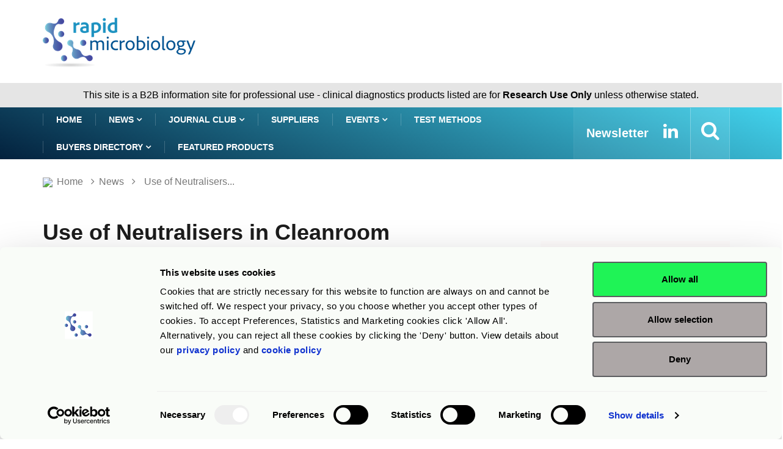

--- FILE ---
content_type: text/html; charset=UTF-8
request_url: https://www.rapidmicrobiology.com/news/use-of-neutralisers-in-cleanroom-environmental-monitoring-plates
body_size: 13015
content:
<!DOCTYPE html>
<html lang="en">
    <head>
        <meta charset="utf-8">
<title>Use of Neutralisers in Cleanroom Environmental Monitoring Pl</title>

<!-- Google Tag Manager -->
<script>(function(w,d,s,l,i){w[l]=w[l]||[];w[l].push({'gtm.start':
new Date().getTime(),event:'gtm.js'});var f=d.getElementsByTagName(s)[0],
j=d.createElement(s),dl=l!='dataLayer'?'&l='+l:'';j.async=true;j.src=
'https://www.googletagmanager.com/gtm.js?id='+i+dl;f.parentNode.insertBefore(j,f);
})(window,document,'script','dataLayer','GTM-PBRTPV5');</script>
<!-- End Google Tag Manager -->

<meta http-equiv="X-UA-Compatible" content="IE=edge">
<meta name="viewport" content="width=device-width, initial-scale=1, shrink-to-fit=no">
<meta name="og:image" content="https://www.rapidmicrobiology.com/rmbdata/userfiles/suppliers/cherwell_laboratories_ltd/2038_Cherwell_MedaWithNeutralizers.png">
<meta name="keywords" content="Cleanroom, Environmental Monitoring, Isolator, Ready-to-use Media">
<meta name="description" content="AnalytiChem UK (formerly Cherwell Laboratories) is the UK-based manufacturer and supplier of the Redipor® range of prepared media to the pharmaceutical and ">
<link rel="stylesheet" type="text/css" href="/css_l/jquery.fancybox.css?v=2.1.5" media="screen" />
<meta name="csrf-token" content="imzBX20jVAM9IoIisD6upBiyveDmGWg7Iz7f0mN2" />
<link rel="shortcut icon" href="/favicon.ico" type="image/x-icon">
<link rel="icon" href="/favicon.ico" type="image/x-icon">
<link rel="stylesheet" href="/frontend/css/bootstrap.min.css">
<link rel="stylesheet" href="/frontend/css/iconfonts.css">
<link rel="stylesheet" href="/frontend/css/font-awesome.min.css">
<link rel="stylesheet" href="/frontend/css/owl.carousel.min.css">
<link rel="stylesheet" href="/frontend/css/owl.theme.default.min.css">
<link rel="stylesheet" href="/frontend/css/magnific-popup.css">
<link rel="stylesheet" href="/frontend/css/animate.css">
<link rel="stylesheet" href="/frontend/css/style_v1.css">
<link rel="stylesheet" href="/frontend/css/responsive.css">
<link rel="stylesheet" href="/frontend/css/colorbox.css">
<link rel='canonical' href='https://www.rapidmicrobiology.com/news/use-of-neutralisers-in-cleanroom-environmental-monitoring-plates' />
<!-- HTML5 shim, for IE6-8 support of HTML5 elements. All other JS at the end of file. -->
<!--[if lt IE 9]>
  <script src="/frontend/js/html5shiv.js"></script>
  <script src="/frontend/js/respond.min.js"></script>
<![endif]-->
                    </head>

    <body>
        <!-- Google Tag Manager (noscript) -->
<noscript><iframe src="https://www.googletagmanager.com/ns.html?id=GTM-PBRTPV5"
height="0" width="0" style="display:none;visibility:hidden"></iframe></noscript>
<!-- End Google Tag Manager (noscript) -->


<header id="header" class="header">
    <div class="container">
        <div class="row align-items-center justify-content-between">
            <div class="col-md-3 col-sm-12 pad-0">
                <div class="logo-a">
                    <a href="/">
                        <img src="/img_l/logos/rapidmicrobiology-2025-logo.png" alt='RMB' style="max-height:86px;">
                    </a>
                </div>
            </div>
            <div class="col-md-8 col-sm-12 header-right">
                <div class="ad-banner float-right">                    
                                    </div>
            </div>
        </div>
    </div>
</header>
<div class="col-md-12" role="alert" style="padding: 8px 0px;text-align: center;background: #d5d5d59c;">
        This site is a B2B information site for professional use - clinical diagnostics products listed are for
    <strong>Research Use Only</strong> unless otherwise stated.
    </div>

	


        <div class="main-nav clearfix is-ts-sticky">
    <div class="container">
        <div class="row justify-content-between">
            <nav class="navbar navbar-expand-lg col-lg-9">
                <div class="site-nav-inner float-left">
                    <button class="navbar-toggler" type="button" 
                            data-toggle="collapse" 
                            data-target="#navbarSupportedContent" 
                            aria-controls="navbarSupportedContent" 
                            aria-expanded="true" aria-label="Toggle navigation">
                        <span class="fa fa-bars"></span>
                    </button>
                    <div id="navbarSupportedContent" 
                         class="collapse navbar-collapse navbar-responsive-collapse">
                        <ul class="nav navbar-nav">
                            <li class="active">
                                <a href="/" >Home</a>
                            </li>
                            <li class="dropdown">
                                <a href="/news" class="dropdown-toggler menu-dropdown" 
                                   data-toggle="dropdown" role="button" 
                                   aria-haspopup="true" aria-expanded="false">
                                    News <i class="fa fa-angle-down"></i></a>
                                <ul class="dropdown-menu" role="menu">
                                    <!--<li><a href="#">Featured this week</a></li>-->
                                    <li><a href="/news">Show All</a></li>
                                                                            <li>
                                            <a href="/news-by-sector/assay-development">
                                                Assay Development                                            </a>
                                        </li>
                                                                                <li>
                                            <a href="/news-by-sector/clinical">
                                                Clinical & Veterinary                                            </a>
                                        </li>
                                                                                <li>
                                            <a href="/news-by-sector/food-beverage">
                                                Food & Beverage                                            </a>
                                        </li>
                                                                                <li>
                                            <a href="/news-by-sector/microbiome">
                                                Microbiome                                            </a>
                                        </li>
                                                                                <li>
                                            <a href="/news-by-sector/other">
                                                Other                                            </a>
                                        </li>
                                                                                <li>
                                            <a href="/news-by-sector/pharmaceutical">
                                                Pharmaceutical                                            </a>
                                        </li>
                                                                                <li>
                                            <a href="/news-by-sector/water">
                                                Water                                            </a>
                                        </li>
                                                                        </ul>                                
                            </li> 
                            <li class="dropdown">
                                <a href="/journal-club" class="dropdown-toggler menu-dropdown" 
                                   data-toggle="dropdown" role="button" 
                                   aria-haspopup="true" aria-expanded="false">
                                    Journal Club <i class="fa fa-angle-down"></i></a>
                                <ul class="dropdown-menu" role="menu">
                                    <!--<li><a href="#">Featured this week</a></li>-->
                                    <li><a href="/journal-club">Show All</a></li>
                                                                            <li>
                                            <a href="/journal-club-by-sector/assay-development">
                                                Assay Development                                            </a>
                                        </li>
                                                                                <li>
                                            <a href="/journal-club-by-sector/clinical">
                                                Clinical & Veterinary                                            </a>
                                        </li>
                                                                                <li>
                                            <a href="/journal-club-by-sector/food-beverage">
                                                Food & Beverage                                            </a>
                                        </li>
                                                                                <li>
                                            <a href="/journal-club-by-sector/microbiome">
                                                Microbiome                                            </a>
                                        </li>
                                                                                <li>
                                            <a href="/journal-club-by-sector/other">
                                                Other                                            </a>
                                        </li>
                                                                                <li>
                                            <a href="/journal-club-by-sector/pharmaceutical">
                                                Pharmaceutical                                            </a>
                                        </li>
                                                                                <li>
                                            <a href="/journal-club-by-sector/water">
                                                Water                                            </a>
                                        </li>
                                                                        </ul>                                
                            </li>                           

                            <li>
                                <a href="/suppliers">Suppliers</a>
                            </li>
                            <li class="dropdown">
                                <a href="/events" class="dropdown-toggler menu-dropdown" 
                                   data-toggle="dropdown">
                                    Events <i class="fa fa-angle-down"></i></a>
                                <ul class="dropdown-menu" role="menu">
                                    <!--<li><a href="#">Featured this week</a></li>-->
                                    <li><a href="/events">Show All</a></li>
                                                                            <li>
                                            <a href="/events/assay-development">
                                                Assay Development                                            </a>
                                        </li>
                                                                                <li>
                                            <a href="/events/clinical">
                                                Clinical & Veterinary                                            </a>
                                        </li>
                                                                                <li>
                                            <a href="/events/food-beverage">
                                                Food & Beverage                                            </a>
                                        </li>
                                                                                <li>
                                            <a href="/events/microbiome">
                                                Microbiome                                            </a>
                                        </li>
                                                                                <li>
                                            <a href="/events/other">
                                                Other                                            </a>
                                        </li>
                                                                                <li>
                                            <a href="/events/pharmaceutical">
                                                Pharmaceutical                                            </a>
                                        </li>
                                                                                <li>
                                            <a href="/events/water">
                                                Water                                            </a>
                                        </li>
                                                                        </ul> 

                            </li>
                            <li>
                                <a href="/test-methods">Test Methods</a>
                            </li>

                            <li class="dropdown">
                                <a href="/product-finder" 
                                   class="dropdown-toggler menu-dropdown" 
                                   data-toggle="dropdown">Buyers Directory 
                                    <i class="fa fa-angle-down"></i></a>
                                <ul class="dropdown-menu" role="menu">
                                    <!--<li><a href="#">Featured this week</a></li>-->
                                                                            <li>
                                            <a href="/product-finder/assay-development/">
                                                Assay Development                                            </a>
                                        </li>
                                                                                <li>
                                            <a href="/product-finder/clinical/">
                                                Clinical & Veterinary                                            </a>
                                        </li>
                                                                                <li>
                                            <a href="/product-finder/food-beverage/">
                                                Food & Beverage                                            </a>
                                        </li>
                                                                                <li>
                                            <a href="/product-finder/microbiome/">
                                                Microbiome                                            </a>
                                        </li>
                                                                                <li>
                                            <a href="/product-finder/other/">
                                                Other                                            </a>
                                        </li>
                                                                                <li>
                                            <a href="/product-finder/pharmaceutical/">
                                                Pharmaceutical                                            </a>
                                        </li>
                                                                                <li>
                                            <a href="/product-finder/water/">
                                                Water                                            </a>
                                        </li>
                                                                        </ul> 
                            </li>
                            
                            <li>
                                <a href="/featured-products">Featured products</a>
                            </li>
                            
                        </ul>
                    </div>


                </div>
            </nav>
            <div class="col-lg-4 text-right nav-social-wrap">
                <div class="top-social">
                    <ul class="social list-unstyled">
                        <li>
                            <a href="/subscribe" title="Subscribe to our eNewsletter">
                                <strong style="font-size: 20px;">Newsletter</strong>
                            </a>
                        </li>
                        <li>
                            <a href="https://www.linkedin.com/company/rapid-test-methods/" target="_blank" title="Linkedin">
                                <i class="fa fa-2x fa-linkedin"></i>
                            </a>
                        </li>
                    </ul>
                </div>
                <div class="nav-search">
                    <a href="#search-popup" class="xs-modal-popup"  title="Search">
                        <i class="fa fa-2x fa-search"></i>
                    </a>
                </div>

                <div class="zoom-anim-dialog mfp-hide modal-searchPanel ts-search-form" 
                     id="search-popup" tabindex="-1">
                    <div class="modal-dialog modal-lg">
                        <div class="modal-content">
                            <div class="xs-search-panel">
                                <form action="/search-results" method="post" 
                                      class="ts-search-group" role="search"
                                      autocomplete="off" >                                    
                                    <input type="hidden" name="_token"
                                           value="imzBX20jVAM9IoIisD6upBiyveDmGWg7Iz7f0mN2">
                                    <div class="input-group">
                                        <input type="search" 
                                               class="form-control search-term"
                                               name="search-term" id="search-term" 
                                               placeholder="Type here to search" value="">
                                        <button type="submit"
                                                class="input-group-btn search-button">
                                            <i class="fa fa-2x fa-search"></i>
                                        </button>
                                    </div>
                                </form>
                            </div>
                        </div>
                    </div>
                </div>
            </div>
        </div>
    </div>
</div>        
<section class="main-content pt-0">
    <div class="container">
        <div class="row">
    <div class="col-12 pad-0">
        <ol class="breadcrumb">
            <li>
                <img src="/favicon.ico">
                <a href="/">Home</a>
            </li>
                        <li><i class="fa fa-angle-right"></i>
                <a href="/news">                    News                </a>            </li>
                        <li><i class="fa fa-angle-right"></i>
                                    Use of Neutralisers...                            </li>
                    </ol>		
    </div>
</div>
<div class="gap-10 d-none d-md-block"></div>
        <div class="row ts-gutter-30">
            <div class="col-lg-8 pad-0">
                                                <div class="single-post">
                    <div class="post-header-area">
                        <h2 class="post-title title-lg">
                            Use of Neutralisers in Cleanroom Environmental Monitoring Plates                                                                                </h2>
                        <ul class="post-meta">
                            <li>
                                <i class="fa fa-calendar"></i> 
                                22nd September 2020                            
                            </li>
                            <li class="post-author">                                                                 
                                Content supplied by:&nbsp;Cherwell Laboratories Ltd                            </li>
                            <li class="text-primary">
                                                                <a href="https://www.cherwell-labs.co.uk/cherwell-labs-post/2016/01/08/why-use-neutralisers-in-your-environmental-monitoring-plates" 
                                   style="word-break: break-all;" 
                                   onclick="javascript:goTo(this);" 
                                   data-arg="NW3478S294SRDT" target="_blank">
                                    Source article link
                                </a>
                                                            </li>
                               
                                                        <li>
                            <form action="/request-information"  method="post" id="frm-req">
                                <input type="hidden" name="type" value="NEWS">
                                <input type="hidden" name="_token" value="imzBX20jVAM9IoIisD6upBiyveDmGWg7Iz7f0mN2">
                                <input type="hidden" name="supplier_id" value="294">
                                <input type="hidden" name="supplier_name" value="AnalytiChem UK">
                                <input type="hidden" name="supplier_slug" value="cherwell-laboratories-ltd">
                                <input type="hidden" name="slug" value="use-of-neutralisers-in-cleanroom-environmental-monitoring-plates">
                                <input type="hidden" name="news_id" value="3478">
                                <input type="hidden" name="news_title" value="Use of Neutralisers in Cleanroom Environmental Monitoring Plates">
                                                         
                                <button type="submit" class="call-to-act" >
                                    Request Information  <i class="fa fa-edit"></i>
                                </button>
                                                            </form>
                            </li>
                                                        <li class="social-share">                                
                                <i class="shareicon fa fa-share"> </i>
                                <ul class="social-list">
                                    <li>
                                        <a class="linkedin" title="Use of Neutralisers in Cleanroom Environmental Monitoring Plates"
                                           href="http://www.linkedin.com/shareArticle?url=https://www.rapidmicrobiology.com/news/use-of-neutralisers-in-cleanroom-environmental-monitoring-plates&title=cherwell-laboratories-ltd" target="_blank">
                                            <i class="fa fa-2x fa-linkedin"></i>
                                        </a>
                                    </li>
                                    <li>
                                        <a href="mailto:?subject=Check%20this%20rapidmicrobiology%20article
                                           &body=Check%20this%20rapidmicrobiology%20article%20https://www.rapidmicrobiology.com/news/use-of-neutralisers-in-cleanroom-environmental-monitoring-plates">
                                            <i class="fa fa-2x fa-envelope"></i>
                                        </a>
                                    </li>
                                </ul>
                            </li>  
                           <br> 
                                                       <div class="tag-lists">                            
                                <a href='/tag/cleanroom'>Cleanroom</a><a href='/tag/environmental-monitoring'>Environmental Monitoring</a><a href='/tag/isolator'>Isolator</a><a href='/tag/ready-to-use-media'>Ready-to-use Media</a>                            </div>
                                                </ul>                        
                    </div>
                    <div class="post-content-area pad-0">                                              
                                            <div class="mb-20">
                                                        <a href="https://www.cherwell-labs.co.uk/cherwell-labs-post/2016/01/08/why-use-neutralisers-in-your-environmental-monitoring-plates" 
                               onclick="javascript:goTo(this);" 
                                data-arg="NW3478S294IFDT" 
                                target="_blank">
                                                            <img src="/rmbdata/userfiles/suppliers/cherwell_laboratories_ltd/2038_Cherwell_MedaWithNeutralizers.png" 
                                    class="img-fluid" width="" 
                                    height="" 
                                    alt="Which neutralizers to use in EM plates">
                                                        </a>
                             
                                                    </div>
                        
                                                            
<head></head><p>For those of you working to the orange guide and/or the guidance in the European Pharmacopoeia, you will notice the absence of specific guidance on how to monitor your cleanrooms. The USP &lt;797&gt; however, does give specific advice on what media to use and specifies that surface sampling must be supplemented with additives to neutralise the effects of disinfectants. <span style="background-color: transparent;">To be more precise, the residue left by disinfectants post cleaning affects the efficacy of the growth medium, possibly masking the presence of viable micro-organisms, especially those on surfaces. </span></p>

<p><span style="background-color: transparent;">At Cherwell Laboratories our </span><a href="https://www.cherwell-labs.co.uk/products/redipor-prepared-media/gamma-irradiated-media/" rel="noopener" target="_blank" onclick="javascript:goTo(this);" data-arg="NW3478S294CT1DT">Redipor range of irradiated media</a><span style="background-color: transparent;"> can be purchased with several different combinations of neutralisers. The question is which neutralisers shall I use? Although the European Pharmacopoeia has little information on environmental monitoring it does specify in another section (2.6.12 Microbial examination of non-sterile products: Microbial enumeration tests) which neutralisers to use with specific interfering substances. Taken from the EP table 2.6.12 – </span><em style="background-color: transparent;">Common neutralising agents for interfering substances:</em></p>

<div class="row">
<div class="row" style="width:100%;padding:5px 0px 5px 15px;" >
<div class="col-md-6" style="width:49.99%;display: inline flow-root;"><span class="hs_cos_wrapper hs_cos_wrapper_meta_field hs_cos_wrapper_type_rich_text" data-hs-cos-general-type="meta_field" data-hs-cos-type="rich_text" id="hs_cos_wrapper_post_body" style=""><strong>Interfering Substance</strong></span></div>

<div class="col-md-6" style="width:50.01%;display: inline flow-root;"><span class="hs_cos_wrapper hs_cos_wrapper_meta_field hs_cos_wrapper_type_rich_text" data-hs-cos-general-type="meta_field" data-hs-cos-type="rich_text" id="hs_cos_wrapper_post_body" style=""><strong>Potential neutralising method</strong></span></div>
</div>

<div class="row" style="width:100%;padding:5px 0px 5px 15px;" >
<div class="col-md-6" style="width:49.99%;display: inline flow-root;"><span class="hs_cos_wrapper hs_cos_wrapper_meta_field hs_cos_wrapper_type_rich_text" data-hs-cos-general-type="meta_field" data-hs-cos-type="rich_text" id="hs_cos_wrapper_post_body" style="">Gluteraldehyde, Mercurials</span></div>

<div class="col-md-6" style="width:50.01%;display: inline flow-root;"><span class="hs_cos_wrapper hs_cos_wrapper_meta_field hs_cos_wrapper_type_rich_text" data-hs-cos-general-type="meta_field" data-hs-cos-type="rich_text" id="hs_cos_wrapper_post_body" style="">Sodium hydrogensulphite (Sodum bisulphite)</span></div>
</div>

<div class="row" style="width:100%;padding:5px 0px 5px 15px;" >
<div class="col-md-6" style="width:49.99%;display: inline flow-root;"><span class="hs_cos_wrapper hs_cos_wrapper_meta_field hs_cos_wrapper_type_rich_text" data-hs-cos-general-type="meta_field" data-hs-cos-type="rich_text" id="hs_cos_wrapper_post_body" style="">Phenolics, alcohol, aldehydes, sorbate </span></div>

<div class="col-md-6" style="width:50.01%;display: inline flow-root;">Dilution</div>
</div>

<div class="row" style="width:100%;padding:5px 0px 5px 15px;" >
<div class="col-md-6" style="width:49.99%;display: inline flow-root;"><span class="hs_cos_wrapper hs_cos_wrapper_meta_field hs_cos_wrapper_type_rich_text" data-hs-cos-general-type="meta_field" data-hs-cos-type="rich_text" id="hs_cos_wrapper_post_body" style="">Aldehydes</span></div>

<div class="col-md-6" style="width:50.01%;display: inline flow-root;"><span class="hs_cos_wrapper hs_cos_wrapper_meta_field hs_cos_wrapper_type_rich_text" data-hs-cos-general-type="meta_field" data-hs-cos-type="rich_text" id="hs_cos_wrapper_post_body" style="">Glycine</span></div>
</div>

<div class="row" style="width:100%;padding:5px 0px 5px 15px;" >
<div class="col-md-6" style="width:49.99%;display: inline flow-root;"><span class="hs_cos_wrapper hs_cos_wrapper_meta_field hs_cos_wrapper_type_rich_text" data-hs-cos-general-type="meta_field" data-hs-cos-type="rich_text" id="hs_cos_wrapper_post_body" style="">Quaternary Ammonium Compounds (QAC’s), parahydroxybenzoates (parabens), bis-biguanides</span></div>

<div class="col-md-6" style="width:50.01%;display: inline flow-root;"><span class="hs_cos_wrapper hs_cos_wrapper_meta_field hs_cos_wrapper_type_rich_text" data-hs-cos-general-type="meta_field" data-hs-cos-type="rich_text" id="hs_cos_wrapper_post_body" style="">Lecithin</span></div>
</div>

<div class="row" style="width:100%;padding:5px 0px 5px 15px;" >
<div class="col-md-6" style="width:49.99%;display: inline flow-root;"><span class="hs_cos_wrapper hs_cos_wrapper_meta_field hs_cos_wrapper_type_rich_text" data-hs-cos-general-type="meta_field" data-hs-cos-type="rich_text" id="hs_cos_wrapper_post_body" style="">QAC’s, iodine, parabens</span></div>

<div class="col-md-6" style="width:50.01%;display: inline flow-root;"><span class="hs_cos_wrapper hs_cos_wrapper_meta_field hs_cos_wrapper_type_rich_text" data-hs-cos-general-type="meta_field" data-hs-cos-type="rich_text" id="hs_cos_wrapper_post_body" style="">Polysorbate (Tween)</span></div>
</div>

<div class="row" style="width:100%;padding:5px 0px 5px 15px;" >
<div class="col-md-6" style="width:49.99%;display: inline flow-root;"><span class="hs_cos_wrapper hs_cos_wrapper_meta_field hs_cos_wrapper_type_rich_text" data-hs-cos-general-type="meta_field" data-hs-cos-type="rich_text" id="hs_cos_wrapper_post_body" style="">Mercurials</span></div>

<div class="col-md-6" style="width:50.01%;display: inline flow-root;"><span class="hs_cos_wrapper hs_cos_wrapper_meta_field hs_cos_wrapper_type_rich_text" data-hs-cos-general-type="meta_field" data-hs-cos-type="rich_text" id="hs_cos_wrapper_post_body" style="">Thioglycollate</span></div>
</div>

<div class="row" style="width:100%;padding:5px 0px 5px 15px;" >
<div class="col-md-6" style="width:49.99%;display: inline flow-root;"><span class="hs_cos_wrapper hs_cos_wrapper_meta_field hs_cos_wrapper_type_rich_text" data-hs-cos-general-type="meta_field" data-hs-cos-type="rich_text" id="hs_cos_wrapper_post_body" style="">Mercurials, halogens, aldehydes</span></div>

<div class="col-md-6" style="width:50.01%;display: inline flow-root;">Thiosulphate</div>
</div>

<div class="row" style="width:100%;padding:5px 0px 5px 15px;" >
<div class="col-md-6" style="width:49.99%;display: inline flow-root;">EDTA</div>

<div class="col-md-6" style="width:50.01%;display: inline flow-root;"><span class="hs_cos_wrapper hs_cos_wrapper_meta_field hs_cos_wrapper_type_rich_text" data-hs-cos-general-type="meta_field" data-hs-cos-type="rich_text" id="hs_cos_wrapper_post_body" style="">Mg<sup>2+</sup> or Ca<sup>2+</sup> ions</span></div>
</div>

<div class="row" style="width:100%;padding:5px 0px 5px 15px;" >
<div class="col-md-6" style="width:49.99%;display: inline flow-root;"> </div>

<div class="col-md-6" style="width:49.99%;display: inline flow-root;"> </div>
</div>
</div>

<p>From the above list, you will more than likely recognise that Lecithin and Tween 80 will neutralise the most common biocides in cleanroom disinfectants. The increasing use of chlorine-based sporicidal disinfectants is driving more people to choose the 4 neutraliser versions for surface samples.</p>

<p>70% alcohol is used often during aseptic operations but does not require specific neutralisers. It has no dry residue and if vapour or microdroplets contact the agar surface, the dilution would eliminate the biocidal activity.</p>

<p>Hydrogen peroxide vapour is increasingly popular as a sporicidal agent for decontaminating isolators and material transfers. GMP requires that it is removed completely by aeration prior to aseptic operations. It also has no dry form, so no residue, and dissociates rapidly to water and oxygen on contact with organic material including agar. However, it is important that agar is not exposed during the gassing phase of a H<sub>2</sub>O<sub>2</sub> decontamination cycle when the agar might absorb sufficient H<sub>2</sub>O<sub>2</sub> to produce toxic radicals or oxidise nutrients. The plates should have been irradiated in a validated impermeable wrap to protect them in that process, as used in the <a href="https://www.cherwell-labs.co.uk/irradiated-media" target="_blank" onclick="javascript:goTo(this);" data-arg="NW3478S294CT2DT">Redipor Barrier Pack</a>.</p>

<p>If you have any technical questions regarding the use of neutralisers in growth media or have any other questions regarding Cherwell Redipor irradiated media please contact us using the request information button below. </p>
                                            <div class="center text-center">
                            <div class="gap-50 d-none d-md-block"></div>
                                                        <form action="/request-information"  method="post">
                                <input type="hidden" name="type" value="NEWS">
                                <input type="hidden" name="_token" value="imzBX20jVAM9IoIisD6upBiyveDmGWg7Iz7f0mN2">
                                <input type="hidden" name="supplier_id" value="294">
                                <input type="hidden" name="supplier_name" value="AnalytiChem UK">
                                <input type="hidden" name="supplier_slug" value="cherwell-laboratories-ltd">
                                <input type="hidden" name="slug" value="use-of-neutralisers-in-cleanroom-environmental-monitoring-plates">
                                <input type="hidden" name="news_id" value="3478">
                                <input type="hidden" name="news_title" value="Use of Neutralisers in Cleanroom Environmental Monitoring Plates">
                                                         
                                <button type="submit" class="btn btn-primary request-info-btn" name="reqInfo" >
                                    Request Information  <span class="btn-label"><i class="fa fa-edit"></i></span>
                                </button>
                                <br><br><br>
                            </form>
                        </div>
                                            
                                        </div>
                    
                    <div class="post-header-area">
                        <ul class="post-meta">
                            <li>
                                <i class="fa fa-calendar"></i> 
                                22nd September 2020                            
                            </li>
                            <li class="post-author">                               
                                Content supplied by:&nbsp;Cherwell Laboratories Ltd                            </li>
                            <li class="text-primary">
                                                                <a href="https://www.cherwell-labs.co.uk/cherwell-labs-post/2016/01/08/why-use-neutralisers-in-your-environmental-monitoring-plates" 
                                   style="word-break: break-all;" 
                                   onclick="javascript:goTo(this);" 
                                   data-arg="NW3478S294SRDT" target="_blank">
                                    Source article link
                                </a>
                                                            </li>
                            <li class="social-share">                                
                                <i class="shareicon fa fa-share"> </i>
                                <ul class="social-list">
                                    <li>
                                        <a class="linkedin" title="Use of Neutralisers in Cleanroom Environmental Monitoring Plates"
                                           href="http://www.linkedin.com/shareArticle?url=https://www.rapidmicrobiology.com/news/use-of-neutralisers-in-cleanroom-environmental-monitoring-plates&title=cherwell-laboratories-ltd" target="_blank">
                                            <i class="fa fa-2x fa-linkedin"></i>
                                        </a>
                                    </li>
                                    <li>
                                        <a href="mailto:?subject=Check%20this%20rapidmicrobiology%20article
                                           &body=Check%20this%20rapidmicrobiology%20article%20https://www.rapidmicrobiology.com/news/use-of-neutralisers-in-cleanroom-environmental-monitoring-plates">
                                            <i class="fa fa-2x fa-envelope"></i>
                                        </a>
                                    </li>
                                </ul>
                            </li>                         
                        </ul>                        
                    </div>
                    <div class="post-footer">
                                                    <div class="tag-lists">                            
                                <a href='/tag/cleanroom'>Cleanroom</a><a href='/tag/environmental-monitoring'>Environmental Monitoring</a><a href='/tag/isolator'>Isolator</a><a href='/tag/ready-to-use-media'>Ready-to-use Media</a>                            </div>
                        <!-- tag lists -->
                        
                             
                            <a href="/news-by-sector/pharmaceutical" 
                               class="post-cat sector">Pharmaceutical</a>
                                                                        <div class="card-body text-center">
                                                                        <h3 class="card-title">
                                    <a href="https://www.cherwell-labs.co.uk" onclick="javascript:goTo(this);" data-arg="NW3478S294NMDT" target="_blank">                                    AnalytiChem UK                                    </a>                                    </h3>
                                    <a href="/supplier/cherwell-laboratories-ltd" class="btn btn-primary">
                                        View full company details
                                    </a>
                                                                    </div>
                                                <hr>
                        <div class="gap-50 d-none d-md-block"></div>
                                                <div class="related-post">
                            <h2 class="block-title">
                                <span class="title-s-shap"> Related articles</span>
                            </h2>
                            <div class="row">
                                                            <div class="col-md-4" style="padding-bottom: 20px;">
                                    <div class="post-block-style">
                                        <div class="post-thumb">
                                            <a href="/news/new-contact-plates-with-innovative-condensation-control-design">                                            
                                                                                        <img src="/rmbdata/userfiles/suppliers/pharmamedia_dr_m_ller_gmbh/2604_PMM.jpg" alt="New Contact Plates with Innovative Condensation Control Design">
                                                                                        </a>
                                        </div>

                                        <div class="post-content">
                                            <h2 class="post-title">
                                                <a href="/news/new-contact-plates-with-innovative-condensation-control-design">  New Contact Plates with Innovative Condensation Control Design</a>
                                            </h2>
                                            <div class="post-meta mb-7 p-0">
                                                <span class="post-date">
                                                    <i class="fa fa-calendar"></i> 
                                                    14th January 2026 
                                                </span>
                                            </div>
                                        </div><!-- Post content end -->
                                    </div>
                                </div><!-- col end -->
                                                            <div class="col-md-4" style="padding-bottom: 20px;">
                                    <div class="post-block-style">
                                        <div class="post-thumb">
                                            <a href="/news/reliable-detection-of-waterborne-pathogens-with-redipor">                                            
                                                                                        <img src="/rmbdata/userfiles/suppliers/cherwell_laboratories_ltd/2550_SafeWater_Analytichem.jpg" alt="Reliable Detection of Waterborne Pathogens with Redipor&reg;">
                                                                                        </a>
                                        </div>

                                        <div class="post-content">
                                            <h2 class="post-title">
                                                <a href="/news/reliable-detection-of-waterborne-pathogens-with-redipor">  Reliable Detection of Waterborne Pathogens with Redipor&reg;</a>
                                            </h2>
                                            <div class="post-meta mb-7 p-0">
                                                <span class="post-date">
                                                    <i class="fa fa-calendar"></i> 
                                                    20th November 2025 
                                                </span>
                                            </div>
                                        </div><!-- Post content end -->
                                    </div>
                                </div><!-- col end -->
                                                            <div class="col-md-4" style="padding-bottom: 20px;">
                                    <div class="post-block-style">
                                        <div class="post-thumb">
                                            <a href="/news/micronview-dual-mode-robot-improving-cleanroom-monitoring-efficiency">                                            
                                                                                        <img src="/rmbdata/userfiles/suppliers/micronview_ltd/2546_Micronview_Robot_EM.jpg" alt="MicronView Dual-mode Robot: Improving Cleanroom Monitoring Efficiency">
                                                                                        </a>
                                        </div>

                                        <div class="post-content">
                                            <h2 class="post-title">
                                                <a href="/news/micronview-dual-mode-robot-improving-cleanroom-monitoring-efficiency">  MicronView Dual-mode Robot: Improving Cleanroom Monitoring Efficiency</a>
                                            </h2>
                                            <div class="post-meta mb-7 p-0">
                                                <span class="post-date">
                                                    <i class="fa fa-calendar"></i> 
                                                    4th November 2025 
                                                </span>
                                            </div>
                                        </div><!-- Post content end -->
                                    </div>
                                </div><!-- col end -->
                                                            <div class="col-md-4" style="padding-bottom: 20px;">
                                    <div class="post-block-style">
                                        <div class="post-thumb">
                                            <a href="/news/rapid-microbial-detection-relies-on-the-power-of-traditional-media">                                            
                                                                                        <img src="/rmbdata/userfiles/suppliers/analytichem_holding_gmbh/2547_RapidMicro-Microbial-Identification_Analytichem.jpg" alt="Rapid Microbial Detection Relies on the Power of Traditional Media">
                                                                                        </a>
                                        </div>

                                        <div class="post-content">
                                            <h2 class="post-title">
                                                <a href="/news/rapid-microbial-detection-relies-on-the-power-of-traditional-media">  Rapid Microbial Detection Relies on the Power of Traditional Media</a>
                                            </h2>
                                            <div class="post-meta mb-7 p-0">
                                                <span class="post-date">
                                                    <i class="fa fa-calendar"></i> 
                                                    4th November 2025 
                                                </span>
                                            </div>
                                        </div><!-- Post content end -->
                                    </div>
                                </div><!-- col end -->
                                                            <div class="col-md-4" style="padding-bottom: 20px;">
                                    <div class="post-block-style">
                                        <div class="post-thumb">
                                            <a href="/news/introducing-the-2nd-edition-of-the-neogen-environmental-monitoring-handbook">                                            
                                                                                        <img src="/rmbdata/userfiles/suppliers/neogen_europe_limited/2546_Neogen_EM_Handbook.jpg" alt="Introducing the 2nd Edition of the Neogen&reg; Environmental Monitoring Handbook">
                                                                                        </a>
                                        </div>

                                        <div class="post-content">
                                            <h2 class="post-title">
                                                <a href="/news/introducing-the-2nd-edition-of-the-neogen-environmental-monitoring-handbook">  Introducing the 2nd Edition of the Neogen&reg; Environmental Monitoring Handbook</a>
                                            </h2>
                                            <div class="post-meta mb-7 p-0">
                                                <span class="post-date">
                                                    <i class="fa fa-calendar"></i> 
                                                    4th November 2025 
                                                </span>
                                            </div>
                                        </div><!-- Post content end -->
                                    </div>
                                </div><!-- col end -->
                                                            <div class="col-md-4" style="padding-bottom: 20px;">
                                    <div class="post-block-style">
                                        <div class="post-thumb">
                                            <a href="/news/plate-design-optimization-for-a-reliable-automated-evaluation-of-em-media">                                            
                                                                                        <img src="/rmbdata/userfiles/suppliers/pharmamedia_dr_m_ller_gmbh/2545_Plate_Design_Optimization_PMM.jpg" alt="Plate Design Optimization for a Reliable Automated Evaluation of EM Media">
                                                                                        </a>
                                        </div>

                                        <div class="post-content">
                                            <h2 class="post-title">
                                                <a href="/news/plate-design-optimization-for-a-reliable-automated-evaluation-of-em-media">  Plate Design Optimization for a Reliable Automated Evaluation of EM Media</a>
                                            </h2>
                                            <div class="post-meta mb-7 p-0">
                                                <span class="post-date">
                                                    <i class="fa fa-calendar"></i> 
                                                    3rd November 2025 
                                                </span>
                                            </div>
                                        </div><!-- Post content end -->
                                    </div>
                                </div><!-- col end -->
                                                        </div><!-- row end -->
                        </div>
                                            </div>
                </div>
            </div>
            <div class="col-lg-4"> 
                                <div class="gap-50 d-none d-md-block"></div>
                <div class="sidebar">
                    <div class="sidebar-widget featured-tab post-tab mb-20">
                        <div class="supplier-sidebar">
                                                            <a href="https://www.cherwell-labs.co.uk" onclick="javascript:goTo(this);" 
                                   data-arg="NW3478S294LGDT" target="_blank">
                                    <img class="img-fluid"  
                                        src="/rmbdata/userfiles/suppliers/cherwell_laboratories_ltd/logo/AnalytiChem.jpg"
                                        alt="AnalytiChem UK logo"/>
                                </a>
                                                        <hr class="hr-sep">
                            <h5>        
                                <a href="https://www.cherwell-labs.co.uk" onclick="javascript:goTo(this);" data-arg="NW3478S294NMDT" target="_blank">                                <i class="fa fa-globe"></i> Visit website</a>
                                </a>                                <h3>AnalytiChem UK</h3>
                                
                            </h5>
                            <div>
                                AnalytiChem UK (formerly Cherwell Laboratories) is the UK-based manufacturer and supplier of the Redipor&reg; range of prepared media to the pharmaceutical and industrial markets. AnalytiChem UK focuses on solving customer issues and, as an ISO9001-accredited company, is dedicated to delivering excellence in product quality and service. AnalytiChem UK&nbsp;offers a range of microbiological air samplers for applications including clean room monitoring, autoclave validation, and process monitoring.                            </div>
                                                        <hr class="hr-sep"/>
                            <h4>Contact Details</h4>
                                                        <span>
                                <i class="fa fa-phone"></i> 
                                +[44] 1869 355500                            </span> 
                                                                                        <form action="/request-information-multi"  method="post" id="email_supplier">
                                    <p>
                                        <input type="hidden" name="type" value="ENQUIRE_SUPPLIER">
                                        <input type="hidden" name="_token" value="imzBX20jVAM9IoIisD6upBiyveDmGWg7Iz7f0mN2">
                                        <input type="hidden" name="supplier_name" value="AnalytiChem UK">
                                        <input type="hidden" name="supplier_id" value="294">
                                        <input type="hidden" name="supplier_slug" value="cherwell-laboratories-ltd">                        
                                                                                <a href="#" onclick="$('#email_supplier').submit();" class="rmb-agreen">
                                            <i class="fa fa-envelope"></i>  Email Supplier
                                        </a>
                                                                            </p>
                                </form>
                                                                                    
                                                        <hr class="hr-sep"/>
                            <h4>Address</h4>                            
                            <i class="fa fa-map-marker fa-2x" style="padding-left: 20px;"></i><br>
                            Bicester<br>
                            United Kingdom<br>
                                                        
                            <a href="/supplier/cherwell-laboratories-ltd" 
                               class="btn btn-primary newsletter-btn">View full company details
                            </a>
                        </div>
                        
                        
                                                <div class="gap-50 d-none d-md-block"></div>
                        <h2 class="block-title">
                            <span>Related news from AnalytiChem UK</span>
                        </h2>
                        
                        <div class="row">
                            <div class="col-12">
                                <div class="tab-content">
                                    <div class="tab-pane active animated fadeInRight" id="post_tab_a">
                                        <div class="list-post-block">
                                            <ul class="list-post">
                                                                                                <li>
                                                <div class="post-block-style media">
                                                    <div class="post-thumb"  style="width:100px;height:62px;">
                                                        <a href="/news/reliable-detection-of-waterborne-pathogens-with-redipor">
                                                                                                                                                                                    <img class="img-fluid" src="/rmbdata/userfiles/thumbnails/suppliers/cherwell_laboratories_ltd/2550_SafeWater_Analytichem_small.jpg" alt="Reliable Detection of Waterborne Pathogens"
                                                                   style="max-width:100px;max-height:83px;border-radius: 10%;"/>
                                                                                                                    </a>
                                                    </div>
                                                    <div class="post-content media-body">
                                                        <h3 class="post-title">
                                                            <a href="/news/reliable-detection-of-waterborne-pathogens-with-redipor" class="sb-title">
                                                                Reliable Detection of Waterborne Pathogens with Redipor&reg;                                                            </a>
                                                        </h3>
                                                        <div class="post-meta mb-7">
                                                            <span class="post-date">
                                                                <i class="fa fa-calendar"></i> 
                                                                20 Nov 2025                                                            </span>
                                                        </div>
                                                    </div>
                                                </div><div class="gap-20 d-none d-md-block"></div>
                                                </li>
                                                                                                <li>
                                                <div class="post-block-style media">
                                                    <div class="post-thumb"  style="width:100px;height:62px;">
                                                        <a href="/news/cherwell-announces-andy-whittard-s-retirement-and-names-stuart-hall-as-new-managing-director">
                                                                                                                                                                                    <img class="img-fluid" src="/rmbdata/userfiles/thumbnails/suppliers/cherwell_laboratories_ltd/2536_Cherwell_New_MD_small.jpg" alt="Andy Whittard and Stuart Hall"
                                                                   style="max-width:100px;max-height:83px;border-radius: 10%;"/>
                                                                                                                    </a>
                                                    </div>
                                                    <div class="post-content media-body">
                                                        <h3 class="post-title">
                                                            <a href="/news/cherwell-announces-andy-whittard-s-retirement-and-names-stuart-hall-as-new-managing-director" class="sb-title">
                                                                Cherwell Announces Andy Whittard&rsquo;s Retirement and Names Stuart Hall as New Managing Director                                                            </a>
                                                        </h3>
                                                        <div class="post-meta mb-7">
                                                            <span class="post-date">
                                                                <i class="fa fa-calendar"></i> 
                                                                01 Sep 2025                                                            </span>
                                                        </div>
                                                    </div>
                                                </div><div class="gap-20 d-none d-md-block"></div>
                                                </li>
                                                                                                <li>
                                                <div class="post-block-style media">
                                                    <div class="post-thumb"  style="width:100px;height:62px;">
                                                        <a href="/news/cherwell-to-be-renamed-analytichem-uk">
                                                                                                                                                                                    <img class="img-fluid" src="/rmbdata/userfiles/thumbnails/suppliers/cherwell_laboratories_ltd/2531_Cherwell_AnalytiChem2_small.jpg" alt="Cherwell is now AnalytiChem"
                                                                   style="max-width:100px;max-height:83px;border-radius: 10%;"/>
                                                                                                                    </a>
                                                    </div>
                                                    <div class="post-content media-body">
                                                        <h3 class="post-title">
                                                            <a href="/news/cherwell-to-be-renamed-analytichem-uk" class="sb-title">
                                                                Cherwell to be Renamed AnalytiChem UK                                                            </a>
                                                        </h3>
                                                        <div class="post-meta mb-7">
                                                            <span class="post-date">
                                                                <i class="fa fa-calendar"></i> 
                                                                12 Aug 2025                                                            </span>
                                                        </div>
                                                    </div>
                                                </div><div class="gap-20 d-none d-md-block"></div>
                                                </li>
                                                                                                <li>
                                                <div class="post-block-style media">
                                                    <div class="post-thumb"  style="width:100px;height:62px;">
                                                        <a href="/news/packaging-and-material-transfer-meeting-annex-1-expectations">
                                                                                                                                                                                    <img class="img-fluid" src="/rmbdata/userfiles/thumbnails/suppliers/cherwell_laboratories_ltd/2530_Cherwell_SAS_small.jpg" alt="Analytichem Product Range"
                                                                   style="max-width:100px;max-height:83px;border-radius: 10%;"/>
                                                                                                                    </a>
                                                    </div>
                                                    <div class="post-content media-body">
                                                        <h3 class="post-title">
                                                            <a href="/news/packaging-and-material-transfer-meeting-annex-1-expectations" class="sb-title">
                                                                Packaging and Material Transfer: Meeting Annex 1 Expectations                                                            </a>
                                                        </h3>
                                                        <div class="post-meta mb-7">
                                                            <span class="post-date">
                                                                <i class="fa fa-calendar"></i> 
                                                                07 Jul 2025                                                            </span>
                                                        </div>
                                                    </div>
                                                </div><div class="gap-20 d-none d-md-block"></div>
                                                </li>
                                                                                                <li>
                                                <div class="post-block-style media">
                                                    <div class="post-thumb"  style="width:100px;height:62px;">
                                                        <a href="/news/cherwell-launches-redipor-twistlock-plates-to-enhance-sample-security-in-microbial-em">
                                                                                                                                                                                    <img class="img-fluid" src="/rmbdata/userfiles/thumbnails/suppliers/cherwell_laboratories_ltd/2525_Cherwell_Redipor_small.jpg" alt="Redipor TwistLock plates"
                                                                   style="max-width:100px;max-height:83px;border-radius: 10%;"/>
                                                                                                                    </a>
                                                    </div>
                                                    <div class="post-content media-body">
                                                        <h3 class="post-title">
                                                            <a href="/news/cherwell-launches-redipor-twistlock-plates-to-enhance-sample-security-in-microbial-em" class="sb-title">
                                                                Cherwell Launches Redipor&reg; TwistLock Plates to Enhance Sample Security in Microbial EM                                                            </a>
                                                        </h3>
                                                        <div class="post-meta mb-7">
                                                            <span class="post-date">
                                                                <i class="fa fa-calendar"></i> 
                                                                17 Jun 2025                                                            </span>
                                                        </div>
                                                    </div>
                                                </div><div class="gap-20 d-none d-md-block"></div>
                                                </li>
                                                                                                <li>
                                                <div class="post-block-style media">
                                                    <div class="post-thumb"  style="width:100px;height:62px;">
                                                        <a href="/news/analytichem-introduces-redipor-ready-to-use-culture-media-brand-globally">
                                                                                                                                                                                    <img class="img-fluid" src="/rmbdata/userfiles/thumbnails/suppliers/analytichem/2517_AnalytiChem_Redipor1_small.jpg" alt="Redipor by AnalytiChem"
                                                                   style="max-width:100px;max-height:83px;border-radius: 10%;"/>
                                                                                                                    </a>
                                                    </div>
                                                    <div class="post-content media-body">
                                                        <h3 class="post-title">
                                                            <a href="/news/analytichem-introduces-redipor-ready-to-use-culture-media-brand-globally" class="sb-title">
                                                                AnalytiChem Introduces Redipor&reg; Ready-to-use Culture Media Brand Globally                                                            </a>
                                                        </h3>
                                                        <div class="post-meta mb-7">
                                                            <span class="post-date">
                                                                <i class="fa fa-calendar"></i> 
                                                                24 Apr 2025                                                            </span>
                                                        </div>
                                                    </div>
                                                </div><div class="gap-20 d-none d-md-block"></div>
                                                </li>
                                                                                                <li>
                                                <div class="post-block-style media">
                                                    <div class="post-thumb"  style="width:100px;height:62px;">
                                                        <a href="/news/cherwell-supports-microbiological-environmental-monitoring-best-practices-conference">
                                                                                                                                                                                    <img class="img-fluid" src="/rmbdata/userfiles/thumbnails/suppliers/cherwell_laboratories_ltd/2511_Cherwell_Pharmig_small.jpg" alt="Cherwells Redipor BetaBag"
                                                                   style="max-width:100px;max-height:83px;border-radius: 10%;"/>
                                                                                                                    </a>
                                                    </div>
                                                    <div class="post-content media-body">
                                                        <h3 class="post-title">
                                                            <a href="/news/cherwell-supports-microbiological-environmental-monitoring-best-practices-conference" class="sb-title">
                                                                Cherwell Supports Microbiological Environmental Monitoring Best Practices Conference                                                            </a>
                                                        </h3>
                                                        <div class="post-meta mb-7">
                                                            <span class="post-date">
                                                                <i class="fa fa-calendar"></i> 
                                                                06 Mar 2025                                                            </span>
                                                        </div>
                                                    </div>
                                                </div><div class="gap-20 d-none d-md-block"></div>
                                                </li>
                                                                                                <li>
                                                <div class="post-block-style media">
                                                    <div class="post-thumb"  style="width:100px;height:62px;">
                                                        <a href="/news/cherwell-to-highlight-microbiological-em-products-at-pharmig">
                                                                                                                                                                                    <img class="img-fluid" src="/rmbdata/userfiles/thumbnails/suppliers/cherwell_laboratories_ltd/2447_Cherwell_AnalytiChem1_small.jpg" alt="Mathieu Pissoort and Dennis Scheepmaker from AnalytiChem"
                                                                   style="max-width:100px;max-height:83px;border-radius: 10%;"/>
                                                                                                                    </a>
                                                    </div>
                                                    <div class="post-content media-body">
                                                        <h3 class="post-title">
                                                            <a href="/news/cherwell-to-highlight-microbiological-em-products-at-pharmig" class="sb-title">
                                                                Cherwell to Highlight Microbiological EM Products at Pharmig                                                            </a>
                                                        </h3>
                                                        <div class="post-meta mb-7">
                                                            <span class="post-date">
                                                                <i class="fa fa-calendar"></i> 
                                                                07 Nov 2024                                                            </span>
                                                        </div>
                                                    </div>
                                                </div><div class="gap-20 d-none d-md-block"></div>
                                                </li>
                                                                                                <li>
                                                <div class="post-block-style media">
                                                    <div class="post-thumb"  style="width:100px;height:62px;">
                                                        <a href="/news/cherwell-to-participate-in-pharmaceutical-quality-assurance-and-technical-services-qats-symposium">
                                                                                                                                                                                    <img class="img-fluid" src="/img_l/news_dummy.jpg" alt=""
                                                                 style="max-width:100px;max-height:83px;border-radius: 10%;"/>   
                                                                                                                    </a>
                                                    </div>
                                                    <div class="post-content media-body">
                                                        <h3 class="post-title">
                                                            <a href="/news/cherwell-to-participate-in-pharmaceutical-quality-assurance-and-technical-services-qats-symposium" class="sb-title">
                                                                Cherwell to Participate in Pharmaceutical Quality Assurance and Technical Services (QATS) Symposium                                                            </a>
                                                        </h3>
                                                        <div class="post-meta mb-7">
                                                            <span class="post-date">
                                                                <i class="fa fa-calendar"></i> 
                                                                08 Oct 2024                                                            </span>
                                                        </div>
                                                    </div>
                                                </div><div class="gap-20 d-none d-md-block"></div>
                                                </li>
                                                                                                <li>
                                                <div class="post-block-style media">
                                                    <div class="post-thumb"  style="width:100px;height:62px;">
                                                        <a href="/news/cherwell-leading-em-solutions-for-cleanroom-compliance">
                                                                                                                                                                                    <img class="img-fluid" src="/rmbdata/userfiles/thumbnails/suppliers/cherwell_laboratories_ltd/2442_Cherwell_small.jpg" alt="Cherwell range of products"
                                                                   style="max-width:100px;max-height:83px;border-radius: 10%;"/>
                                                                                                                    </a>
                                                    </div>
                                                    <div class="post-content media-body">
                                                        <h3 class="post-title">
                                                            <a href="/news/cherwell-leading-em-solutions-for-cleanroom-compliance" class="sb-title">
                                                                Cherwell: Leading EM Solutions for Cleanroom Compliance                                                            </a>
                                                        </h3>
                                                        <div class="post-meta mb-7">
                                                            <span class="post-date">
                                                                <i class="fa fa-calendar"></i> 
                                                                01 Oct 2024                                                            </span>
                                                        </div>
                                                    </div>
                                                </div><div class="gap-20 d-none d-md-block"></div>
                                                </li>
                                                
                                            </ul><!-- List post end -->
                                        </div>
                                    </div><!-- Tab pane 1 end -->


                                </div><!-- tab content -->
                            </div>
                        </div>
                                            </div>
                </div>
                            </div>
        </div>
    </div>
</section>



<section class="block full-width banner-div">
    <div class="gap-30"></div>
    <div class="row">
        <div class="col-lg-3 col-md-6 col-sm-6 col-xs-12">
            <div class="card">
                                    <a href="https://www.hygiena.com/food-safety/pathogen-detection?utm_source=ad&utm_medium=rapidmicrobiology&utm_id=p004-md" target="_blank" 
                       onclick="javascript:goTo(this);" data-arg="NW3478L_2026_03DT" >
                        <img src="/rmbdata/userfiles/suppliers/hygiena_international_ltd/main/2603_Hygiena_PCR_Solutions.jpg" 
                             class="card-img-top" alt="Hygiena real time PCR pathogen detection for food safety testing"/>
                    </a>            
                <div class="add-wrap">advertisement</div> 
            </div>
        </div>
        <div class="col-lg-3 col-md-6 col-sm-6 col-xs-12">
            <div class="card">
                            <a href="https://www.biomerieux.com/corp/en/education/resource-hub/food-safety-quality/events/european-beverage-quality-conference-ibqc.html#tabs-1b842df8b1-item-59efb32e7e-tab" target="_blank" 
                   onclick="javascript:goTo(this);" data-arg="NW3478R_2026_03DT" >
                    <img src="/rmbdata/userfiles/suppliers/biom_rieux_food_safety_and_quality/main/2603_biomerieux_bev_conference.jpg" 
                         class="card-img-top" alt="Register for the 4th International Beverages Quality Conference"/>
                </a>            
            <div class="add-wrap">advertisement</div>  
            </div>
        </div>
        <div class="col-lg-3 col-md-6 col-sm-6 col-xs-12">
            <div class="card">
                            <a href="https://www.rapidmicrobiology.com/news/sterility-confidence-a-rapidmicrobiology-special-focus" target="_blank" 
                   onclick="javascript:goTo(this);" data-arg="NW3478R3_2026_03DT" >
                    <img src="/rmbdata/userfiles/suppliers/rapidmicrobiology_com/main/2530_RMB_Sterility_SF_300.jpg" 
                         class="card-img-top" alt="How to test for sterility in parenterals"/>
                </a>            
            <div class="add-wrap">advertisement</div>  
            </div>
        </div>
        <div class="col-lg-3 col-md-6 col-sm-6 col-xs-12">
            <div class="card">
                                    <a href="https://www.rapidmicrobiology.com/journal-club" target="_blank" 
                       onclick="javascript:goTo(this);" data-arg="NW3478R4_2026_03DT" >
                        <img src="/rmbdata/userfiles/suppliers/rapidmicrobiology_com/main/2545_RMB_Journal_Club_MPU.jpg" 
                             class="card-img-top" alt="Understand latest published papers on microbiology"/>
                    </a>            
                <div class="add-wrap">advertisement</div>
            </div>
        </div>
    </div>
    <div class="gap-30 main_starts_after_this_cl" id="main_starts_after_this"></div>
</section>


        <div class="newsletter-area">
    <div class="container">
        <div class="row ts-gutter-30 justify-content-center align-items-center">
            <div class="col-lg-4 col-md-6">
                <div class="footer-loto">
                    <img src="/img_l/logos/rapidmicrobiology-reversed-logo-2025.png" alt="RMB LOGO" style="width:100%;">
                </div>
            </div>
            <!-- col end -->
            <div class="col-lg-8 col-md-6">
                <div class="footer-newsletter">
                    <form action="#" method="post">
                        <h4 class="nwl-subtext">
                            Get all the latest updates on products and services
                            for your microbiology lab in the free weekly rapidmicrobiology
                            newsletter - sign up now!
                        </h4>
                        <div class="email-form-group">
                            <i class="news-icon fa fa-paper-plane" aria-hidden="true"></i>
                            <input type="input" id="subsribe_me_email" name="subsribe_me_email" class="newsletter-email" placeholder="Your email" required style="border-left:0px !important;">
                            <input type="submit" class="newsletter-submit" id="subscribe_me_btn" value="Subscribe"  style="border-left:0px !important;">
                        </div>
                    </form>
                </div>
            </div>
            <!-- col end -->
        </div>
        <!-- row  end -->
    </div>
    <!-- container end -->
</div>
<!-- ad banner end-->

<!-- Footer start -->
<div class="ts-footer">
    <div class="container">
        <div class="row ts-gutter-30 justify-content-lg-between justify-content-center">
            <div class="col-lg-3 col-md-6">
                <div class="footer-widtet">
                    <h3 class="widget-title"><span>Contact info</span></h3>                             
                    <!--<img src="images/logos/Logo-White.webp" style="width:80%;">-->
                    <!--<img src="images/logos/rapid-microbiology-logo.png" style="width:80%;">-->
                    <div class="widget-content" style="margin-top: 15px;">
                        <ul class="ts-footer-info">
                            <li>Rapid Test Methods Ltd</li>
                            <li><i class="fa fa-home"></i> C/O Xeinadin,  <br />
                                BLDG G West Cork Technology Park,  <br />
                                Clonakilty, CORK,  <br />
                                Ireland P85 VF62
                            </li>
                            <li><i class="icon icon-phone2"></i> +[353] 2388 31884</li>
                            <li><i class="fa fa-envelope"></i><a href="mailto:info@rapidmicrobiology.com">info@rapidmicrobiology.com</a>  </li>
                        </ul>
                    </div>
                </div>
            </div>  

            <div class="col-lg-3 col-md-6">
                <div class="footer-widtet">
                    <h3 class="widget-title"><span>Submit</span></h3>  
                    <div class="widget-content">
                        <ul class="ts-footer-info">
                            <li><a href="/submit-news">News item</a></li>
                            <li><a href="/submit-events">Event / meeting</a></li>
                            <li><a href="/submit-suppliers">New supplier details</a></li>
                        </ul>
                    </div>
                </div>
            </div> 
            <div class="col-lg-3 col-md-6">
                <div class="footer-widtet">
                    <h2 class="widget-title"><span>rapidmicrobiology</span></h2>
                    <div class="widget-content">
                        <ul class="ts-footer-info">
                            <li><a href="https://rapidmicrobiology-2847554.hs-sites.com/rapidmicrobiology-advertising">Advertising</a></li>
                            <li><a href="/contact-us">Contact Us</a></li>
                            <li><a href="/privacy">Privacy</a></li>
                            <li><a href="/content">About Us</a></li>
                            <li><a href="/rss-xml">RSS/XML</a></li>
                        </ul>
                    </div>
                </div>
            </div>                          
            <div class="col-lg-3 col-md-6">
                <div class="footer-widtet">
                    <h2 class="widget-title"><span>Other sections</span></h2>
                    <div class="widget-content">
                        <ul class="ts-footer-info">
                            <li><a href="/subscribe">Subscribe to Newsletter</a></li>
                            <li><a href="/featured-products">Featured products</a></li>
                            <li><a href="/news-archives">News by Date/Category</a></li>
                            <!--<li><a href="/archived-news">News archives</a></li>-->
                        </ul>
                    </div>
                </div>
            </div>
        </div><!-- row end -->
    </div><!-- container end -->
</div>
<!-- Footer End-->

<div style="display:none; z-index:5;position: fixed;right: 20px;bottom: 40px;" class="main-popup-wrap"> 
    <a href="https://www.rapidmicrobiology.com/subscribe">
        <img src="/img_l/newsletter_pop.png" alt="newsletter" style="width:100%;"> 
    </a>
    <div style="position: absolute;top: 5px;right: 6px;color: #fff;font-size: 30px;cursor: pointer;">
        <span class="cancle-wrap">X</span>
    </div>
</div>
<!-- ts-copyright start -->
<div class="ts-copyright">
    <div class="container">
        <div class="row align-items-center justify-content-between">
            <div class="col-12 text-center">
                <div class="copyright-content text-light">
                    <p>&copy; 2001 - 2026 Rapid Test Methods Ltd. All rights reserved.</p>
                </div>
            </div>
        </div>
    </div>
</div>
<!-- ts-copyright end-->

<!-- backto -->
<div class="top-up-btn">
    <div class="backto" style="display: block;"> 
        <a href="#" class="icon icon-arrow-up" aria-hidden="true"></a>
    </div>
</div>
<!-- backto end-->

<script src="/frontend/js/jquery.js"></script>
<script src="/frontend/js/popper.min.js"></script>
<script src="/frontend/js/bootstrap.min.js"></script>
<script src="/frontend/js/jquery.magnific-popup.min.js"></script>
<script src="/frontend/js/owl.carousel.min.js"></script>
<script src="/frontend/js/jquery.colorbox.js"></script>
<script src="/frontend/js/custom.js"></script>
<script type="text/javascript">
    var baseurl = "https://www.rapidmicrobiology.com";
    var vui = "";
    var curr_loc = (window.location).toString();
    function goto_page(site, ob, section) {
        var sId = '';
        if (section && document.getElementById(section).value != '') {
            sId = document.getElementById(section).value;
            var gt = site + sId + "/" + document.getElementById(ob.id).value;
        } else {
            var gt = site + document.getElementById(ob.id).value;
        }
        window.location.href = gt;
    }
    function goToTM(ele_val){
        if(ele_val != ''){
            window.location.href = "https://www.rapidmicrobiology.com/test-method/" + ele_val;            
        } else {
            alert('No option selected! Please choose a test method guide either by organism or generic test type');
        }
    }
    function goToPage(ele){
        var sub_url = document.getElementById(ele).value;
        if(sub_url != ''){
            window.location.href = "https://www.rapidmicrobiology.com" + sub_url;            
        } else {
            alert('No option selected!');
        }
    }
    $(document).ready(function () {
        if(window.location.href!="https://www.rapidmicrobiology.com" && window.location.href!="https://www.rapidmicrobiology.com/"
                 && window.location.href!="https://www.rapidmicrobiology.com/request-information"
                 && window.location.href!="https://www.rapidmicrobiology.com/request-information-multi"
                 && window.location.href!="https://www.rapidmicrobiology.com/submit-events"
                 && window.location.href!="https://www.rapidmicrobiology.com/submit-news"
                && window.location.href!="https://www.rapidmicrobiology.com/submit-suppliers"
                && $('.main_starts_after_this_cl').length>1 && !window.location.hash){
            $('html, body').animate({
                scrollTop: $("#main_starts_after_this").offset().top-100
            }, 1000);        
        }
        var element =  document.getElementById('scroll_down');
        if (typeof(element) != 'undefined' && element != null){
            $('html, body').animate({
                scrollTop: $("#scroll_down").offset().top-100
            }, 1000);   
        }
        
        $('#search-popup').on('shown.bs.modal', function() {
            $('#search-term').trigger('focus');
        });
        $('.check-max_supplier').click(function () {
            var data_uniq = $(this).attr('data-uniq');
            var total = $('input[data-uniq="' + data_uniq + '"]:checkbox:checked').length;
            if (total >10) {
                alert('Too many companies selected. Please try again with 10 or less selections.');
                $(this).prop('checked', false);
            }
        });
        $('.check_max_compare').click(function () {
            var data_uniq = $(this).attr('data-uniq');
            var total = $('input[data-uniq="' + data_uniq + '"]:checkbox:checked').length;
            if (total > 3) {
                alert('Too many products selected. Please try again with 2 - 3 selections.');
                $(this).prop('checked', false);
            }
        });
        $('#submitCompare').click(function () {
            var all_slugs = [];
            $("input[name='product_ids[]']").each(function (index, obj) {
                if ($(this).prop("checked")) {
                    all_slugs.push($(this).val());
                }
            });
            if (all_slugs.length > 1 && all_slugs.length < 4) {
                window.location.replace("https://www.rapidmicrobiology.com" + "/products-compare/" + all_slugs.join('-vs-'));
            } else {
                alert('Select 2 to 3 products to compare !!');
            }
        });
        $('.ads-wrap').html('advertisement');

        var email_regex = /^([a-z\d!#$%&'*+\-\/=?^_`{|}~\u00A0-\uD7FF\uF900-\uFDCF\uFDF0-\uFFEF]+(\.[a-z\d!#$%&'*+\-\/=?^_`{|}~\u00A0-\uD7FF\uF900-\uFDCF\uFDF0-\uFFEF]+)*|"((([ \t]*\r\n)?[ \t]+)?([\x01-\x08\x0b\x0c\x0e-\x1f\x7f\x21\x23-\x5b\x5d-\x7e\u00A0-\uD7FF\uF900-\uFDCF\uFDF0-\uFFEF]|\\[\x01-\x09\x0b\x0c\x0d-\x7f\u00A0-\uD7FF\uF900-\uFDCF\uFDF0-\uFFEF]))*(([ \t]*\r\n)?[ \t]+)?")@(([a-z\d\u00A0-\uD7FF\uF900-\uFDCF\uFDF0-\uFFEF]|[a-z\d\u00A0-\uD7FF\uF900-\uFDCF\uFDF0-\uFFEF][a-z\d\-._~\u00A0-\uD7FF\uF900-\uFDCF\uFDF0-\uFFEF]*[a-z\d\u00A0-\uD7FF\uF900-\uFDCF\uFDF0-\uFFEF])\.)+([a-z\u00A0-\uD7FF\uF900-\uFDCF\uFDF0-\uFFEF]|[a-z\u00A0-\uD7FF\uF900-\uFDCF\uFDF0-\uFFEF][a-z\d\-._~\u00A0-\uD7FF\uF900-\uFDCF\uFDF0-\uFFEF]*[a-z\u00A0-\uD7FF\uF900-\uFDCF\uFDF0-\uFFEF])\.?$/i;

        $('#subscribe_me_btn').click(function () {
            var email_input = $('#subsribe_me_email');
            var email_val = email_input.val();
            if (email_regex.test(email_val) && email_val != '') {
                $.ajax({
                    method: 'post',
                    url: '/check-subscriber',
                    data: {email: email_val},
                    async: true,
                    success: function (response) {
                        if (response > 0) {
                            alert('You should already be receiving our newsletter at ' 
                                    + email_val + ' - please check your spam folder.');
                        } else if (response < 1) {
                            window.location.href = '/subscribe?email=' + email_val;
                        }
                    }
                });
            } else {
                email_input.parent('.email-form-group').addClass('show_error');
                alert('A valid email address is required !!!');
                email_input.focus();
            }
            return false;
        });
    });
    $('.cancle-wrap').click(function () {
        $('.main-popup-wrap').hide();
    });
    if (curr_loc.indexOf('subscribe') < 0) {
        setInterval(function () {            
            $('.main-popup-wrap').show();
        }, 60 * 2000);
    }
    function createCookie(cookieName, cookieValue, minsToExpire)
    {
        document.cookie = cookieName + '=; Path=/; samesite=strict; Expires=Thu, 01 Jan 1970 00:00:01 GMT;';
        var date = new Date();
        date.setTime(date.getTime() + (minsToExpire * 60 * 1000));
        document.cookie = cookieName + "=" + cookieValue + "; Path=/; samesite=strict; Expires=" + date.toGMTString();
    }
    function accessCookie(cookieName)
    {
        var name = cookieName + "=";
        var allCookieArray = document.cookie.split(';');
        for (var i = 0; i < allCookieArray.length; i++)
        {
            var temp = allCookieArray[i].trim();
            if (temp.indexOf(name) == 0 && temp.substring(name.length, temp.length) != '') {
                return true;
            }
        }
        return false;
    }
</script>
<script src="/js/core/common-v25a.js"></script>
    </body>
        </html>